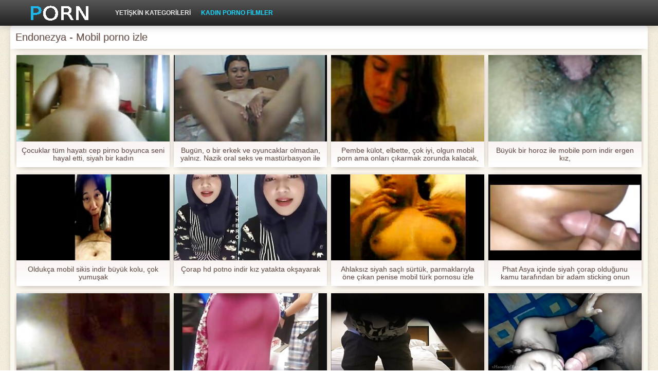

--- FILE ---
content_type: text/html; charset=UTF-8
request_url: https://tr.videosxgratuite.org/category/indonesian/
body_size: 5496
content:
<!DOCTYPE html>
<html>
<head>
    <meta http-equiv="Content-Type" content="text/html; charset=UTF-8">
    <meta http-equiv="Content-Language" content="tr">
    <base target="_blank">
    <meta name="viewport" content="width=device-width, initial-scale=1.0">
    <meta http-equiv="X-UA-Compatible" content="IE=edge">
    <title>Endonezya  :::  seks yetişkin videoları  </title>
    <meta name="description" content=" - Ücretsiz porno filmler web sitesi çevrimiçi ">
    <link href="https://tr.videosxgratuite.org/img/style.min.css" rel="stylesheet">
	<link href="https://tr.videosxgratuite.org//category/indonesian" rel="canonical"> 
</head>
<body>
<div class="head_wrapper">
	    <div class="bounty_wrapper">
	        <a title="Mobil porno izle " alt="Mobil porno izle " class="logo" href="https://tr.videosxgratuite.org/"></a>
            <ul class="head_links"><li><a href="https://tr.videosxgratuite.org/categoryall.html" title="Yetişkin kategorileri " class="top-menu__link">Yetişkin kategorileri </a></li>
<li class="active"><a href="https://tr.videosxgratuite.org/newporno.html" title="Новое" class="top-menu__link">Kadın porno filmler </a></li></ul>	    </div>
	</div>

	<div class="bounty_wrapper">
	    <div class="bounty_content_main">
	        	        	
<h1>Endonezya - Mobil porno izle </h1>
<h2></h2>


	<div id="thumbs" class="thumbs-holder" >
<div class="main_news_holder">
				<div class="main_news" data-action="video-click" >
					<p class="main_news_img">
						<a href="/video/7668/%C3%A7ocuklar-t%C3%BCm-hayat%C4%B1-cep-pirno-boyunca-seni-hayal-etti-siyah-bir-kad%C4%B1n/" title="Çocuklar tüm hayatı cep pirno boyunca seni hayal etti, siyah bir kadın" >
							<img src="https://tr.videosxgratuite.org/media/thumbs/8/v07668.jpg?1624608612" alt="Çocuklar tüm hayatı cep pirno boyunca seni hayal etti, siyah bir kadın" width="320" height="180">
							<span class="play"></span>
						</a>
					</p>
					<div class="main_news_info">
						<a class="link" title="Çocuklar tüm hayatı cep pirno boyunca seni hayal etti, siyah bir kadın" href="/video/7668/%C3%A7ocuklar-t%C3%BCm-hayat%C4%B1-cep-pirno-boyunca-seni-hayal-etti-siyah-bir-kad%C4%B1n/">Çocuklar tüm hayatı cep pirno boyunca seni hayal etti, siyah bir kadın</a>
											</div>
				</div>
			</div><div class="main_news_holder">
				<div class="main_news" data-action="video-click" >
					<p class="main_news_img">
						<a href="/video/6523/bug%C3%BCn-o-bir-erkek-ve-oyuncaklar-olmadan-yaln%C4%B1z-nazik-oral-seks-ve-mast%C3%BCrbasyon-ile-ful-sikis-izle-tatmin-etmeye-%C3%A7al%C4%B1%C5%9F%C4%B1rlar-yeniden/" title="Bugün, o bir erkek ve oyuncaklar olmadan, yalnız. Nazik oral seks ve mastürbasyon ile ful sikis izle tatmin etmeye çalışırlar. yeniden" >
							<img src="https://tr.videosxgratuite.org/media/thumbs/3/v06523.jpg?1624519699" alt="Bugün, o bir erkek ve oyuncaklar olmadan, yalnız. Nazik oral seks ve mastürbasyon ile ful sikis izle tatmin etmeye çalışırlar. yeniden" width="320" height="180">
							<span class="play"></span>
						</a>
					</p>
					<div class="main_news_info">
						<a class="link" title="Bugün, o bir erkek ve oyuncaklar olmadan, yalnız. Nazik oral seks ve mastürbasyon ile ful sikis izle tatmin etmeye çalışırlar. yeniden" href="/video/6523/bug%C3%BCn-o-bir-erkek-ve-oyuncaklar-olmadan-yaln%C4%B1z-nazik-oral-seks-ve-mast%C3%BCrbasyon-ile-ful-sikis-izle-tatmin-etmeye-%C3%A7al%C4%B1%C5%9F%C4%B1rlar-yeniden/">Bugün, o bir erkek ve oyuncaklar olmadan, yalnız. Nazik oral seks ve mastürbasyon ile ful sikis izle tatmin etmeye çalışırlar. yeniden</a>
											</div>
				</div>
			</div><div class="main_news_holder">
				<div class="main_news" data-action="video-click" >
					<p class="main_news_img">
						<a href="/video/4396/pembe-k%C3%BClot-elbette-%C3%A7ok-iyi-olgun-mobil-porn-ama-onlar%C4%B1-%C3%A7%C4%B1karmak-zorunda-kalacak-b%C3%B6ylece-hevesli-erkek-elleri-elastik-kal%C3%A7alara-dokunabilir-/" title="Pembe külot, elbette, çok iyi, olgun mobil porn ama onları çıkarmak zorunda kalacak, böylece hevesli erkek elleri elastik kalçalara dokunabilir." >
							<img src="https://tr.videosxgratuite.org/media/thumbs/6/v04396.jpg?1625621927" alt="Pembe külot, elbette, çok iyi, olgun mobil porn ama onları çıkarmak zorunda kalacak, böylece hevesli erkek elleri elastik kalçalara dokunabilir." width="320" height="180">
							<span class="play"></span>
						</a>
					</p>
					<div class="main_news_info">
						<a class="link" title="Pembe külot, elbette, çok iyi, olgun mobil porn ama onları çıkarmak zorunda kalacak, böylece hevesli erkek elleri elastik kalçalara dokunabilir." href="/video/4396/pembe-k%C3%BClot-elbette-%C3%A7ok-iyi-olgun-mobil-porn-ama-onlar%C4%B1-%C3%A7%C4%B1karmak-zorunda-kalacak-b%C3%B6ylece-hevesli-erkek-elleri-elastik-kal%C3%A7alara-dokunabilir-/">Pembe külot, elbette, çok iyi, olgun mobil porn ama onları çıkarmak zorunda kalacak, böylece hevesli erkek elleri elastik kalçalara dokunabilir.</a>
											</div>
				</div>
			</div><div class="main_news_holder">
				<div class="main_news" data-action="video-click" >
					<p class="main_news_img">
						<a href="https://tr.videosxgratuite.org/link.php" title="Büyük bir horoz ile mobile porn indir ergen kız," >
							<img src="https://tr.videosxgratuite.org/media/thumbs/7/v01857.jpg?1624700355" alt="Büyük bir horoz ile mobile porn indir ergen kız," width="320" height="180">
							<span class="play"></span>
						</a>
					</p>
					<div class="main_news_info">
						<a class="link" title="Büyük bir horoz ile mobile porn indir ergen kız," href="https://tr.videosxgratuite.org/link.php">Büyük bir horoz ile mobile porn indir ergen kız,</a>
											</div>
				</div>
			</div><div class="main_news_holder">
				<div class="main_news" data-action="video-click" >
					<p class="main_news_img">
						<a href="/video/4143/olduk%C3%A7a-mobil-sikis-indir-b%C3%BCy%C3%BCk-kolu-%C3%A7ok-yumu%C5%9Fak/" title="Oldukça mobil sikis indir büyük kolu, çok yumuşak" >
							<img src="https://tr.videosxgratuite.org/media/thumbs/3/v04143.jpg?1625879024" alt="Oldukça mobil sikis indir büyük kolu, çok yumuşak" width="320" height="180">
							<span class="play"></span>
						</a>
					</p>
					<div class="main_news_info">
						<a class="link" title="Oldukça mobil sikis indir büyük kolu, çok yumuşak" href="/video/4143/olduk%C3%A7a-mobil-sikis-indir-b%C3%BCy%C3%BCk-kolu-%C3%A7ok-yumu%C5%9Fak/">Oldukça mobil sikis indir büyük kolu, çok yumuşak</a>
											</div>
				</div>
			</div><div class="main_news_holder">
				<div class="main_news" data-action="video-click" >
					<p class="main_news_img">
						<a href="https://tr.videosxgratuite.org/link.php" title="Çorap hd potno indir kız yatakta okşayarak" >
							<img src="https://tr.videosxgratuite.org/media/thumbs/8/v00618.jpg?1626051455" alt="Çorap hd potno indir kız yatakta okşayarak" width="320" height="180">
							<span class="play"></span>
						</a>
					</p>
					<div class="main_news_info">
						<a class="link" title="Çorap hd potno indir kız yatakta okşayarak" href="https://tr.videosxgratuite.org/link.php">Çorap hd potno indir kız yatakta okşayarak</a>
											</div>
				</div>
			</div><div class="main_news_holder">
				<div class="main_news" data-action="video-click" >
					<p class="main_news_img">
						<a href="https://tr.videosxgratuite.org/link.php" title="Ahlaksız siyah saçlı sürtük, parmaklarıyla öne çıkan penise mobil türk pornosu izle duyulmamış bir neşe sunuyor, başını sıcak, ıslak bir kutuya biraz soktu." >
							<img src="https://tr.videosxgratuite.org/media/thumbs/3/v01073.jpg?1627958916" alt="Ahlaksız siyah saçlı sürtük, parmaklarıyla öne çıkan penise mobil türk pornosu izle duyulmamış bir neşe sunuyor, başını sıcak, ıslak bir kutuya biraz soktu." width="320" height="180">
							<span class="play"></span>
						</a>
					</p>
					<div class="main_news_info">
						<a class="link" title="Ahlaksız siyah saçlı sürtük, parmaklarıyla öne çıkan penise mobil türk pornosu izle duyulmamış bir neşe sunuyor, başını sıcak, ıslak bir kutuya biraz soktu." href="https://tr.videosxgratuite.org/link.php">Ahlaksız siyah saçlı sürtük, parmaklarıyla öne çıkan penise mobil türk pornosu izle duyulmamış bir neşe sunuyor, başını sıcak, ıslak bir kutuya biraz soktu.</a>
											</div>
				</div>
			</div><div class="main_news_holder">
				<div class="main_news" data-action="video-click" >
					<p class="main_news_img">
						<a href="https://tr.videosxgratuite.org/link.php" title="Phat Asya içinde siyah çorap olduğunu kamu tarafından bir adam sticking onun büyük porno bedava mobil içinde ona boğaz" >
							<img src="https://tr.videosxgratuite.org/media/thumbs/3/v01943.jpg?1625791475" alt="Phat Asya içinde siyah çorap olduğunu kamu tarafından bir adam sticking onun büyük porno bedava mobil içinde ona boğaz" width="320" height="180">
							<span class="play"></span>
						</a>
					</p>
					<div class="main_news_info">
						<a class="link" title="Phat Asya içinde siyah çorap olduğunu kamu tarafından bir adam sticking onun büyük porno bedava mobil içinde ona boğaz" href="https://tr.videosxgratuite.org/link.php">Phat Asya içinde siyah çorap olduğunu kamu tarafından bir adam sticking onun büyük porno bedava mobil içinde ona boğaz</a>
											</div>
				</div>
			</div><div class="main_news_holder">
				<div class="main_news" data-action="video-click" >
					<p class="main_news_img">
						<a href="/video/6593/eski-anal-mobil-anal-porno-g%C3%BCzel-olmal%C4%B1/" title="Eski anal mobil anal porno güzel olmalı" >
							<img src="https://tr.videosxgratuite.org/media/thumbs/3/v06593.jpg?1626917438" alt="Eski anal mobil anal porno güzel olmalı" width="320" height="180">
							<span class="play"></span>
						</a>
					</p>
					<div class="main_news_info">
						<a class="link" title="Eski anal mobil anal porno güzel olmalı" href="/video/6593/eski-anal-mobil-anal-porno-g%C3%BCzel-olmal%C4%B1/">Eski anal mobil anal porno güzel olmalı</a>
											</div>
				</div>
			</div><div class="main_news_holder">
				<div class="main_news" data-action="video-click" >
					<p class="main_news_img">
						<a href="https://tr.videosxgratuite.org/link.php" title="Ofiste yakışıklı kel seksi mobil oorno izle avukat porno" >
							<img src="https://tr.videosxgratuite.org/media/thumbs/2/v01702.jpg?1624662796" alt="Ofiste yakışıklı kel seksi mobil oorno izle avukat porno" width="320" height="180">
							<span class="play"></span>
						</a>
					</p>
					<div class="main_news_info">
						<a class="link" title="Ofiste yakışıklı kel seksi mobil oorno izle avukat porno" href="https://tr.videosxgratuite.org/link.php">Ofiste yakışıklı kel seksi mobil oorno izle avukat porno</a>
											</div>
				</div>
			</div><div class="main_news_holder">
				<div class="main_news" data-action="video-click" >
					<p class="main_news_img">
						<a href="/video/1703/onu-kedi-ok%C5%9Fayarak-mobil-t%C3%BCrk%C3%A7e-porn-o/" title="Onu kedi okşayarak mobil türkçe porn o" >
							<img src="https://tr.videosxgratuite.org/media/thumbs/3/v01703.jpg?1627613408" alt="Onu kedi okşayarak mobil türkçe porn o" width="320" height="180">
							<span class="play"></span>
						</a>
					</p>
					<div class="main_news_info">
						<a class="link" title="Onu kedi okşayarak mobil türkçe porn o" href="/video/1703/onu-kedi-ok%C5%9Fayarak-mobil-t%C3%BCrk%C3%A7e-porn-o/">Onu kedi okşayarak mobil türkçe porn o</a>
											</div>
				</div>
			</div><div class="main_news_holder">
				<div class="main_news" data-action="video-click" >
					<p class="main_news_img">
						<a href="https://tr.videosxgratuite.org/link.php" title="Yaşlı free porno indir adam kızıl saçlı kedi yalıyor" >
							<img src="https://tr.videosxgratuite.org/media/thumbs/5/v05035.jpg?1624608612" alt="Yaşlı free porno indir adam kızıl saçlı kedi yalıyor" width="320" height="180">
							<span class="play"></span>
						</a>
					</p>
					<div class="main_news_info">
						<a class="link" title="Yaşlı free porno indir adam kızıl saçlı kedi yalıyor" href="https://tr.videosxgratuite.org/link.php">Yaşlı free porno indir adam kızıl saçlı kedi yalıyor</a>
											</div>
				</div>
			</div><div class="main_news_holder">
				<div class="main_news" data-action="video-click" >
					<p class="main_news_img">
						<a href="/video/5948/boyal%C4%B1-pornolar-hd-yeni-sar%C4%B1%C5%9F%C4%B1n-kom%C5%9Fu/" title="Boyalı pornolar hd yeni sarışın komşu" >
							<img src="https://tr.videosxgratuite.org/media/thumbs/8/v05948.jpg?1624734327" alt="Boyalı pornolar hd yeni sarışın komşu" width="320" height="180">
							<span class="play"></span>
						</a>
					</p>
					<div class="main_news_info">
						<a class="link" title="Boyalı pornolar hd yeni sarışın komşu" href="/video/5948/boyal%C4%B1-pornolar-hd-yeni-sar%C4%B1%C5%9F%C4%B1n-kom%C5%9Fu/">Boyalı pornolar hd yeni sarışın komşu</a>
											</div>
				</div>
			</div><div class="main_news_holder">
				<div class="main_news" data-action="video-click" >
					<p class="main_news_img">
						<a href="https://tr.videosxgratuite.org/link.php" title="Çift ile mobil sert porno indir mastürbasyon" >
							<img src="https://tr.videosxgratuite.org/media/thumbs/5/v05565.jpg?1624664564" alt="Çift ile mobil sert porno indir mastürbasyon" width="320" height="180">
							<span class="play"></span>
						</a>
					</p>
					<div class="main_news_info">
						<a class="link" title="Çift ile mobil sert porno indir mastürbasyon" href="https://tr.videosxgratuite.org/link.php">Çift ile mobil sert porno indir mastürbasyon</a>
											</div>
				</div>
			</div><div class="main_news_holder">
				<div class="main_news" data-action="video-click" >
					<p class="main_news_img">
						<a href="https://tr.videosxgratuite.org/link.php" title="Yalnız Asyalı porno hd mobil izle" >
							<img src="https://tr.videosxgratuite.org/media/thumbs/8/v00728.jpg?1625792243" alt="Yalnız Asyalı porno hd mobil izle" width="320" height="180">
							<span class="play"></span>
						</a>
					</p>
					<div class="main_news_info">
						<a class="link" title="Yalnız Asyalı porno hd mobil izle" href="https://tr.videosxgratuite.org/link.php">Yalnız Asyalı porno hd mobil izle</a>
											</div>
				</div>
			</div><div class="main_news_holder">
				<div class="main_news" data-action="video-click" >
					<p class="main_news_img">
						<a href="https://tr.videosxgratuite.org/link.php" title="Porno görüntüleri olan telefona babası tarafından el konuldu, ancak bir markette kızlar mobil porno amatör doğrudan satıcıdan başlayarak yeni koleksiyonlarını değiştirmeye karar verdiler." >
							<img src="https://tr.videosxgratuite.org/media/thumbs/7/v01487.jpg?1624512155" alt="Porno görüntüleri olan telefona babası tarafından el konuldu, ancak bir markette kızlar mobil porno amatör doğrudan satıcıdan başlayarak yeni koleksiyonlarını değiştirmeye karar verdiler." width="320" height="180">
							<span class="play"></span>
						</a>
					</p>
					<div class="main_news_info">
						<a class="link" title="Porno görüntüleri olan telefona babası tarafından el konuldu, ancak bir markette kızlar mobil porno amatör doğrudan satıcıdan başlayarak yeni koleksiyonlarını değiştirmeye karar verdiler." href="https://tr.videosxgratuite.org/link.php">Porno görüntüleri olan telefona babası tarafından el konuldu, ancak bir markette kızlar mobil porno amatör doğrudan satıcıdan başlayarak yeni koleksiyonlarını değiştirmeye karar verdiler.</a>
											</div>
				</div>
			</div><div class="main_news_holder">
				<div class="main_news" data-action="video-click" >
					<p class="main_news_img">
						<a href="/video/5408/gen%C3%A7-%C3%A7ift-sikikleri-ile-bir-%C3%A7ok-aras%C4%B1nda-mobil-lez-porno-tenderness/" title="Genç çift sikikleri ile bir çok arasında mobil lez porno tenderness" >
							<img src="https://tr.videosxgratuite.org/media/thumbs/8/v05408.jpg?1624640032" alt="Genç çift sikikleri ile bir çok arasında mobil lez porno tenderness" width="320" height="180">
							<span class="play"></span>
						</a>
					</p>
					<div class="main_news_info">
						<a class="link" title="Genç çift sikikleri ile bir çok arasında mobil lez porno tenderness" href="/video/5408/gen%C3%A7-%C3%A7ift-sikikleri-ile-bir-%C3%A7ok-aras%C4%B1nda-mobil-lez-porno-tenderness/">Genç çift sikikleri ile bir çok arasında mobil lez porno tenderness</a>
											</div>
				</div>
			</div>   
	
       
		<nav class="pagination-container">
				<li class="pagination__item pagination__item delta1">		</li>				</nav>
	</div>

<div class="thumbs-holder">
	<h2>Mobil porno izle sikiş kategorileri :</h2>
<div class="navigation_main">	
<a href="https://tr.videosxgratuite.org/category/amateur/" title="Amatörce" data-action="category-click" >Amatörce</a>	<a href="https://tr.videosxgratuite.org/category/hd/" title="Seksi hd" data-action="category-click" >Seksi hd</a>	<a href="https://tr.videosxgratuite.org/category/teens/" title="Çıplak genç kızlar" data-action="category-click" >Çıplak genç kızlar</a>	<a href="https://tr.videosxgratuite.org/category/asian/" title="Asyalı Porno" data-action="category-click" >Asyalı Porno</a>	<a href="https://tr.videosxgratuite.org/category/milf/" title="Seksi milf" data-action="category-click" >Seksi milf</a>	<a href="https://tr.videosxgratuite.org/category/matures/" title="Seksi yaşlı" data-action="category-click" >Seksi yaşlı</a>	<a href="https://tr.videosxgratuite.org/category/blowjobs/" title="Sakso" data-action="category-click" >Sakso</a>	<a href="https://tr.videosxgratuite.org/category/big_boobs/" title="Doldurulmuş göğüsler" data-action="category-click" >Doldurulmuş göğüsler</a>	<a href="https://tr.videosxgratuite.org/category/hardcore/" title="Hardcore seks" data-action="category-click" >Hardcore seks</a>	<a href="https://tr.videosxgratuite.org/category/cumshots/" title="Süper twinks" data-action="category-click" >Süper twinks</a>	<a href="https://tr.videosxgratuite.org/category/japanese/" title="Seksi Japon" data-action="category-click" >Seksi Japon</a>	<a href="https://tr.videosxgratuite.org/category/anal/" title="Göt seks" data-action="category-click" >Göt seks</a>	<a href="https://tr.videosxgratuite.org/category/masturbation/" title="Seksi mastürbasyon" data-action="category-click" >Seksi mastürbasyon</a>	<a href="https://tr.videosxgratuite.org/category/pussy/" title="Seksi kedi" data-action="category-click" >Seksi kedi</a>	<a href="https://tr.videosxgratuite.org/category/voyeur/" title="Casus" data-action="category-click" >Casus</a>	<a href="https://tr.videosxgratuite.org/category/old+young/" title="Yaşlı ergen porno" data-action="category-click" >Yaşlı ergen porno</a>	<a href="https://tr.videosxgratuite.org/category/babes/" title="Sıcak çıplak babes" data-action="category-click" >Sıcak çıplak babes</a>	<a href="https://tr.videosxgratuite.org/category/wife/" title="Seksi karısı" data-action="category-click" >Seksi karısı</a>	<a href="https://tr.videosxgratuite.org/category/grannies/" title="Büyükanne" data-action="category-click" >Büyükanne</a>	<a href="https://tr.videosxgratuite.org/category/public_nudity/" title="Kamu Çıplaklık" data-action="category-click" >Kamu Çıplaklık</a>	<a href="https://tr.videosxgratuite.org/category/hidden_cams/" title="Gizli kameralar" data-action="category-click" >Gizli kameralar</a>	<a href="https://tr.videosxgratuite.org/category/blondes/" title="Seksi sarışınlar" data-action="category-click" >Seksi sarışınlar</a>	<a href="https://tr.videosxgratuite.org/category/bbw/" title="Anal seks" data-action="category-click" >Anal seks</a>	<a href="https://tr.videosxgratuite.org/category/interracial/" title="Seksi ırklararası seks" data-action="category-click" >Seksi ırklararası seks</a>	<a href="https://tr.videosxgratuite.org/category/lesbians/" title="Hardcore lezbiyen" data-action="category-click" >Hardcore lezbiyen</a>	<a href="https://tr.videosxgratuite.org/category/brunettes/" title="Seksi esmerler" data-action="category-click" >Seksi esmerler</a>	<a href="https://tr.videosxgratuite.org/category/handjobs/" title="Seksi elle" data-action="category-click" >Seksi elle</a>	<a href="https://tr.videosxgratuite.org/category/german/" title="Almanca" data-action="category-click" >Almanca</a>	<a href="https://tr.videosxgratuite.org/category/creampie/" title="Seksi anal" data-action="category-click" >Seksi anal</a>	<a href="https://tr.videosxgratuite.org/category/tits/" title="Seksi göğüsleri" data-action="category-click" >Seksi göğüsleri</a>	<a href="https://tr.videosxgratuite.org/category/sex_toys/" title="Seks Oyuncakları filmleri" data-action="category-click" >Seks Oyuncakları filmleri</a>	<a href="https://tr.videosxgratuite.org/category/pov/" title="Pov" data-action="category-click" >Pov</a>	<a href="https://tr.videosxgratuite.org/category/bdsm/" title="Bdsm köle" data-action="category-click" >Bdsm köle</a>	<a href="https://tr.videosxgratuite.org/category/femdom/" title="Seksi mastürbasyon" data-action="category-click" >Seksi mastürbasyon</a>	<a href="https://tr.videosxgratuite.org/category/threesomes/" title="Üçlü grup" data-action="category-click" >Üçlü grup</a>	<a href="https://tr.videosxgratuite.org/category/flashing/" title="Parlayan" data-action="category-click" >Parlayan</a>	<a href="https://tr.videosxgratuite.org/category/hairy/" title="Seksi kıllı" data-action="category-click" >Seksi kıllı</a>	<a href="https://tr.videosxgratuite.org/category/facials/" title="Seksi yüz bakımı" data-action="category-click" >Seksi yüz bakımı</a>	<a href="https://tr.videosxgratuite.org/category/pornstars/" title="Ücretsiz porno yıldızları" data-action="category-click" >Ücretsiz porno yıldızları</a>	<a href="https://tr.videosxgratuite.org/category/group_sex/" title="Grup porno" data-action="category-click" >Grup porno</a>	<a href="https://tr.videosxgratuite.org/category/celebrities/" title="Seksi ünlüler" data-action="category-click" >Seksi ünlüler</a>	<a href="https://tr.videosxgratuite.org/category/black+ebony/" title="Abanoz seks" data-action="category-click" >Abanoz seks</a>	<a href="https://tr.videosxgratuite.org/category/stockings/" title="Hortum" data-action="category-click" >Hortum</a>	<a href="https://tr.videosxgratuite.org/category/webcams/" title="Seksi web kamerası" data-action="category-click" >Seksi web kamerası</a>	<a href="https://tr.videosxgratuite.org/category/cuckold/" title="Seksi cuckold" data-action="category-click" >Seksi cuckold</a>	<a href="https://tr.videosxgratuite.org/category/vintage/" title="Vintage xxx" data-action="category-click" >Vintage xxx</a>	<a href="https://tr.videosxgratuite.org/category/close-ups/" title="Yakın çekimler" data-action="category-click" >Yakın çekimler</a>	<a href="https://tr.videosxgratuite.org/category/latin/" title="Latin sluts" data-action="category-click" >Latin sluts</a>	<a href="https://tr.videosxgratuite.org/category/dildo/" title="Yapay penis" data-action="category-click" >Yapay penis</a>	<a href="https://tr.videosxgratuite.org/category/french/" title="Seksi Fransız" data-action="category-click" >Seksi Fransız</a>	<a href="https://tr.videosxgratuite.org/category/big_cock/" title="Xxx büyük dick" data-action="category-click" >Xxx büyük dick</a>	<a href="https://tr.videosxgratuite.org/category/mom/" title="Anne" data-action="category-click" >Anne</a>	<a href="https://tr.videosxgratuite.org/category/softcore/" title="Erotik filmler" data-action="category-click" >Erotik filmler</a>	<a href="https://tr.videosxgratuite.org/category/upskirts/" title="Upskirts" data-action="category-click" >Upskirts</a>	<a href="https://tr.videosxgratuite.org/category/british/" title="Seksi İngiliz" data-action="category-click" >Seksi İngiliz</a>	<a href="https://tr.videosxgratuite.org/category/indian/" title="Seksi Hint" data-action="category-click" >Seksi Hint</a>	<a href="https://tr.videosxgratuite.org/category/squirting/" title="Seksi POV" data-action="category-click" >Seksi POV</a>	<a href="https://tr.videosxgratuite.org/category/shemales/" title="Musluklar ile kadınlar" data-action="category-click" >Musluklar ile kadınlar</a>	<a href="https://tr.videosxgratuite.org/category/fingering/" title="Eller" data-action="category-click" >Eller</a>	<a href="https://tr.videosxgratuite.org/category/arab/" title="Arap seks" data-action="category-click" >Arap seks</a>	<a href="https://tr.videosxgratuite.org/category/european/" title="Avrupa kızlar" data-action="category-click" >Avrupa kızlar</a>	<a href="https://tr.videosxgratuite.org/category/outdoor/" title="Çıplak açık havada" data-action="category-click" >Çıplak açık havada</a>	<a href="https://tr.videosxgratuite.org/category/big_butts/" title="Büyük izmaritleri" data-action="category-click" >Büyük izmaritleri</a>	<a href="https://tr.videosxgratuite.org/category/orgasms/" title="Orgazmlar" data-action="category-click" >Orgazmlar</a>	<a href="https://tr.videosxgratuite.org/category/massage/" title="Seksi masaj" data-action="category-click" >Seksi masaj</a>	<a href="https://tr.videosxgratuite.org/category/swingers/" title="Seksi swingers" data-action="category-click" >Seksi swingers</a>	<a href="https://tr.videosxgratuite.org/category/gangbang/" title="Seksi Fetiş" data-action="category-click" >Seksi Fetiş</a>	<a href="https://tr.videosxgratuite.org/category/lingerie/" title="Çamaşır" data-action="category-click" >Çamaşır</a>	<a href="https://tr.videosxgratuite.org/category/young/" title="Genç" data-action="category-click" >Genç</a>	<a href="https://tr.videosxgratuite.org/category/foot_fetish/" title="Ayak fetişi" data-action="category-click" >Ayak fetişi</a>	<a href="https://tr.videosxgratuite.org/category/beach/" title="Seksi plaj" data-action="category-click" >Seksi plaj</a>	<a href="https://tr.videosxgratuite.org/category/bbc/" title="Bbc seks" data-action="category-click" >Bbc seks</a>	<a href="https://tr.videosxgratuite.org/category/redheads/" title="Seksi kızıl saçlı" data-action="category-click" >Seksi kızıl saçlı</a>	<a href="https://tr.videosxgratuite.org/category/russian/" title="Seksi Rus" data-action="category-click" >Seksi Rus</a>	<a href="https://tr.videosxgratuite.org/category/party/" title="Taraf" data-action="category-click" >Taraf</a>	<a href="https://tr.videosxgratuite.org/category/college/" title="Seksi kolej" data-action="category-click" >Seksi kolej</a>	<a href="https://tr.videosxgratuite.org/category/orgy/" title="Sıcak seks orgy" data-action="category-click" >Sıcak seks orgy</a>	<a href="https://tr.videosxgratuite.org/category/cheating/" title="Hile" data-action="category-click" >Hile</a>	<a href="https://tr.videosxgratuite.org/category/small_tits/" title="Küçük memeli porno" data-action="category-click" >Küçük memeli porno</a>	<a href="https://tr.videosxgratuite.org/category/doggy_style/" title="Köpek tarzı seks" data-action="category-click" >Köpek tarzı seks</a>	<a href="https://tr.videosxgratuite.org/category/female_choice/" title="Kadın seks seçimi" data-action="category-click" >Kadın seks seçimi</a>	<a href="https://tr.videosxgratuite.org/category/thai/" title="Tay" data-action="category-click" >Tay</a>	<a href="https://tr.videosxgratuite.org/category/fisting/" title="Seksi fisting" data-action="category-click" >Seksi fisting</a>	<a href="https://tr.videosxgratuite.org/category/strapon/" title="Strapon" data-action="category-click" >Strapon</a>	<a href="https://tr.videosxgratuite.org/category/czech/" title="Seksi Çek" data-action="category-click" >Seksi Çek</a>	<a href="https://tr.videosxgratuite.org/category/striptease/" title="Seksi striptiz" data-action="category-click" >Seksi striptiz</a>	<a href="https://tr.videosxgratuite.org/category/funny/" title="Seksi komik" data-action="category-click" >Seksi komik</a>	<a href="https://tr.videosxgratuite.org/category/deep_throats/" title="Derin boğaz seks" data-action="category-click" >Derin boğaz seks</a>	<a href="https://tr.videosxgratuite.org/category/nipples/" title="Seksi meme uçları" data-action="category-click" >Seksi meme uçları</a>	<a href="https://tr.videosxgratuite.org/category/spanking/" title="Şaplak" data-action="category-click" >Şaplak</a>	<a href="https://tr.videosxgratuite.org/category/gaping/" title="Açık" data-action="category-click" >Açık</a>	<a href="https://tr.videosxgratuite.org/category/castings/" title="Seksi döküm" data-action="category-click" >Seksi döküm</a>	<a href="https://tr.videosxgratuite.org/category/cougars/" title="Seksi cougars" data-action="category-click" >Seksi cougars</a>	<a href="https://tr.videosxgratuite.org/category/italian/" title="İtalyanca" data-action="category-click" >İtalyanca</a>	<a href="https://tr.videosxgratuite.org/category/couple/" title="Seksi çift" data-action="category-click" >Seksi çift</a>	<a href="https://tr.videosxgratuite.org/category/kissing/" title="Seksi öpüşme" data-action="category-click" >Seksi öpüşme</a>	<a href="https://tr.videosxgratuite.org/category/double_penetration/" title="Çift Penetrasyon" data-action="category-click" >Çift Penetrasyon</a>	<a href="https://tr.videosxgratuite.org/category/turkish/" title="Türk" data-action="category-click" >Türk</a>	<a href="https://tr.videosxgratuite.org/category/slave/" title="Köle" data-action="category-click" >Köle</a>	<a href="https://tr.videosxgratuite.org/category/showers/" title="Seksi duş" data-action="category-click" >Seksi duş</a>	<a href="https://tr.videosxgratuite.org/category/face_sitting/" title="Yüz oturma" data-action="category-click" >Yüz oturma</a>	<a href="https://tr.videosxgratuite.org/category/korean/" title="Koreli" data-action="category-click" >Koreli</a>	<a href="https://tr.videosxgratuite.org/category/mistress/" title="Seksi metresi" data-action="category-click" >Seksi metresi</a>	<a href="https://tr.videosxgratuite.org/category/ladyboys/" title="Ladyboys porno" data-action="category-click" >Ladyboys porno</a>	<a href="https://tr.videosxgratuite.org/category/compilation/" title="Seksi derleme" data-action="category-click" >Seksi derleme</a>	<a href="https://tr.videosxgratuite.org/category/bisexuals/" title="Biseksüeller seks" data-action="category-click" >Biseksüeller seks</a>	<a href="https://tr.videosxgratuite.org/category/chinese/" title="Seksi Çinli" data-action="category-click" >Seksi Çinli</a>	<a href="https://tr.videosxgratuite.org/category/brazilian/" title="Brezilyalı" data-action="category-click" >Brezilyalı</a>	<a href="https://tr.videosxgratuite.org/category/joi/" title="Joi" data-action="category-click" >Joi</a>	<a href="https://tr.videosxgratuite.org/category/skinny/" title="Sıska" data-action="category-click" >Sıska</a>	<a href="https://tr.videosxgratuite.org/category/big_cocks/" title="Büyük horoz" data-action="category-click" >Büyük horoz</a>	<a href="https://tr.videosxgratuite.org/category/bukkake/" title="Seksi bukkake" data-action="category-click" >Seksi bukkake</a>	<a href="https://tr.videosxgratuite.org/category/vibrator/" title="Vibratör" data-action="category-click" >Vibratör</a>	<a href="https://tr.videosxgratuite.org/category/cfnm/" title="Seksi cfnm" data-action="category-click" >Seksi cfnm</a>	<a href="https://tr.videosxgratuite.org/category/cartoons/" title="Kalkış" data-action="category-click" >Kalkış</a>	<a href="https://tr.videosxgratuite.org/category/bondage/" title="Seksi esaret" data-action="category-click" >Seksi esaret</a>	<a href="https://tr.videosxgratuite.org/category/pantyhose/" title="Külotlu çorap" data-action="category-click" >Külotlu çorap</a>	<a href="https://tr.videosxgratuite.org/category/ass_licking/" title="Göt yalama" data-action="category-click" >Göt yalama</a>	<a href="https://tr.videosxgratuite.org/category/cunnilingus/" title="Seksi oral seks" data-action="category-click" >Seksi oral seks</a>	<a href="https://tr.videosxgratuite.org/category/homemade/" title="Seksi ev yapımı" data-action="category-click" >Seksi ev yapımı</a>	
</div>
</div>

    		</div>

            		        <div class="popular_block">
        	<div class="popularblockopis">
    			<div>Porno fuck  </div>
        	</div>
        </div>
        	
	    <div class="footer">
						<br>18+. Tüm seksi kızlar 21 yaşın üzerindedir. Tüm materyaller ücretsiz kaynaklardan alınır ve telif hakkı sahibinin talebi üzerine kaldırılabilir.  <a href="https://tr.videosxgratuite.org/">Başbakan sayfası </a>
		</div>
	</div>





</body></html>